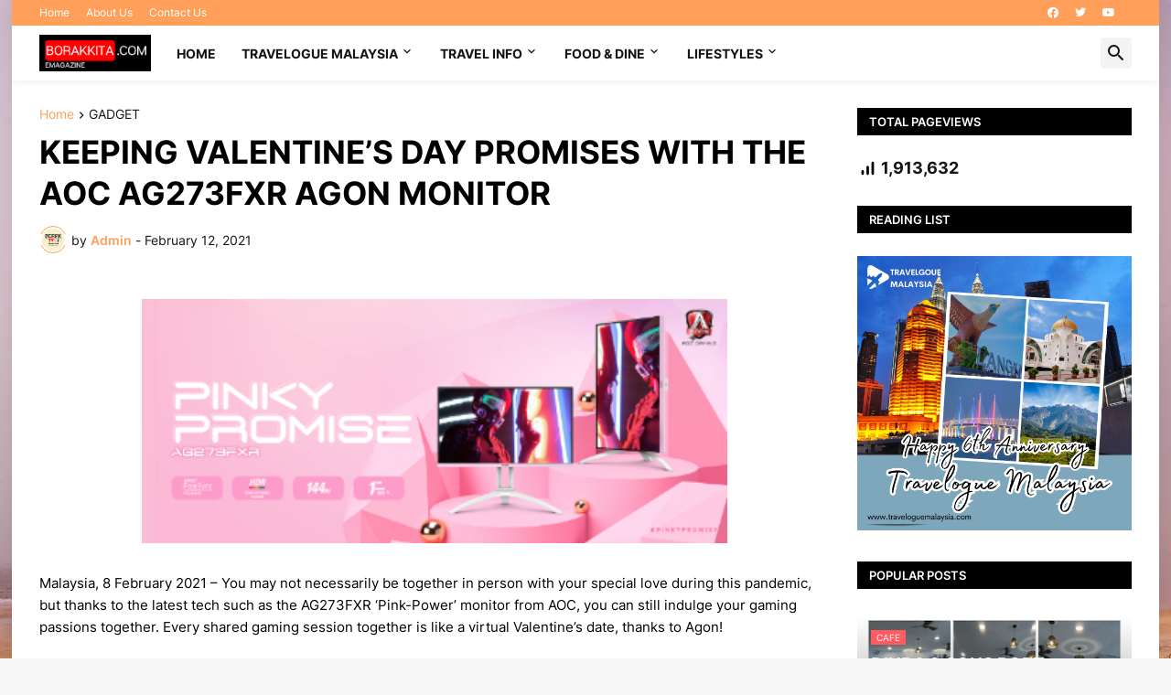

--- FILE ---
content_type: text/html; charset=UTF-8
request_url: https://www.borakkita.com/b/stats?style=BLACK_TRANSPARENT&timeRange=ALL_TIME&token=APq4FmCn09wpPk_4cuqaCoVA9ZeXc3LKzqqxrsDMd9vKTyGPtcEvrao0dOFCEjQi4bbC4n03kmsjSD9fEk6u2HJPefdwO2lBvg
body_size: 38
content:
{"total":1913632,"sparklineOptions":{"backgroundColor":{"fillOpacity":0.1,"fill":"#000000"},"series":[{"areaOpacity":0.3,"color":"#202020"}]},"sparklineData":[[0,100],[1,79],[2,64],[3,60],[4,64],[5,58],[6,64],[7,67],[8,68],[9,64],[10,67],[11,69],[12,67],[13,64],[14,60],[15,61],[16,65],[17,61],[18,59],[19,63],[20,65],[21,59],[22,56],[23,56],[24,55],[25,60],[26,65],[27,64],[28,62],[29,23]],"nextTickMs":92307}

--- FILE ---
content_type: text/html; charset=utf-8
request_url: https://www.google.com/recaptcha/api2/aframe
body_size: 258
content:
<!DOCTYPE HTML><html><head><meta http-equiv="content-type" content="text/html; charset=UTF-8"></head><body><script nonce="ZcdEs5DiqAlnN_jXdV2hzw">/** Anti-fraud and anti-abuse applications only. See google.com/recaptcha */ try{var clients={'sodar':'https://pagead2.googlesyndication.com/pagead/sodar?'};window.addEventListener("message",function(a){try{if(a.source===window.parent){var b=JSON.parse(a.data);var c=clients[b['id']];if(c){var d=document.createElement('img');d.src=c+b['params']+'&rc='+(localStorage.getItem("rc::a")?sessionStorage.getItem("rc::b"):"");window.document.body.appendChild(d);sessionStorage.setItem("rc::e",parseInt(sessionStorage.getItem("rc::e")||0)+1);localStorage.setItem("rc::h",'1769855824829');}}}catch(b){}});window.parent.postMessage("_grecaptcha_ready", "*");}catch(b){}</script></body></html>

--- FILE ---
content_type: text/plain
request_url: https://www.google-analytics.com/j/collect?v=1&_v=j102&a=1823719883&t=pageview&_s=1&dl=https%3A%2F%2Fwww.borakkita.com%2F2021%2F02%2Fkeeping-valentines-day-promises-with.html&ul=en-us%40posix&dt=KEEPING%20VALENTINE%E2%80%99S%20DAY%20PROMISES%20WITH%20THE%20AOC%20AG273FXR%20AGON%20MONITOR&sr=1280x720&vp=1280x720&_u=IADAAEABAAAAACAAI~&jid=1052014100&gjid=2143446875&cid=1174353496.1769855822&tid=UA-91607271-1&_gid=1490660747.1769855823&_r=1&_slc=1&z=1551604081
body_size: -450
content:
2,cG-C1X7FD02V0